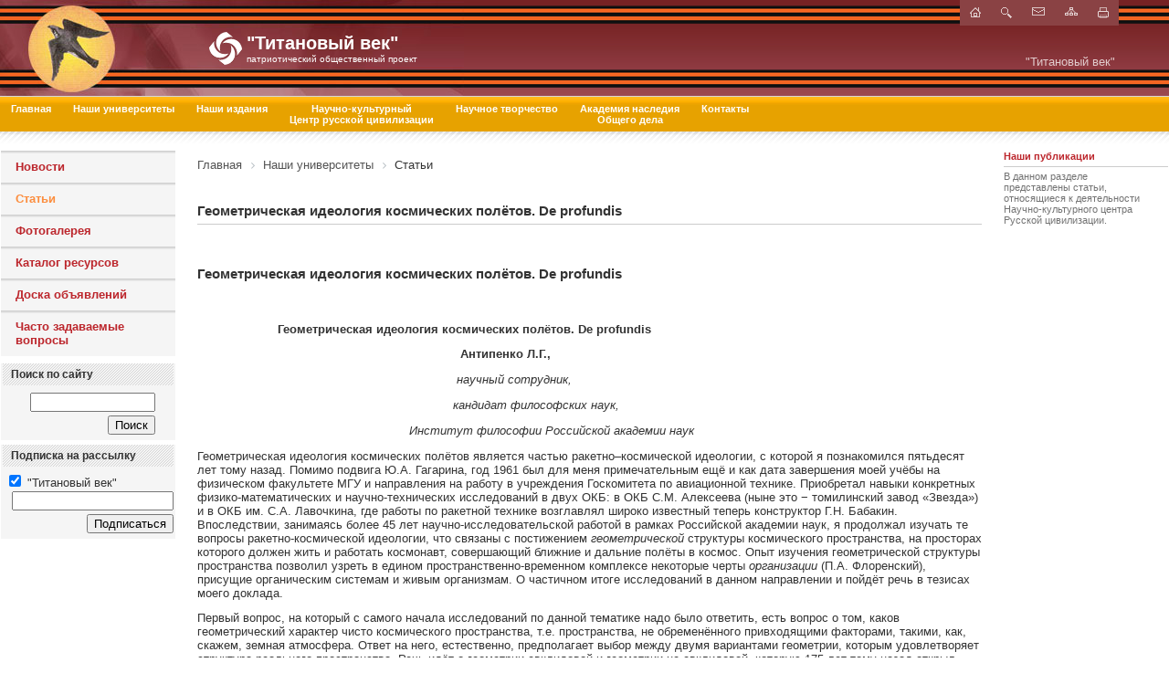

--- FILE ---
content_type: text/html; charset=utf-8
request_url: https://titanage.ru/content/articles/index.php?article=2315
body_size: 13494
content:
<html>
<head>
<meta http-equiv="Content-Type" content="text/html; charset=utf-8" />
<meta name="robots" content="index, follow" />
<meta name="keywords" content="1С-Битрикс, CMS, PHP, bitrix, система управления контентом" />
<meta name="description" content="1С-Битрикс: Управление сайтом" />
<title>Геометрическая идеология космических полётов. De profundis</title>
<link href="/bitrix/components/bitrix/news/templates/.default/bitrix/news.detail/.default/style.css?1408976992155" type="text/css"  rel="stylesheet" />
<link href="/bitrix/templates/booksredt/components/bitrix/menu/horizontal_multilevel/style.css?14024262354693" type="text/css"  data-template-style="true"  rel="stylesheet" />
<link href="/bitrix/components/bitrix/menu/templates/.default/style.css?1429639178581" type="text/css"  data-template-style="true"  rel="stylesheet" />
<link href="/bitrix/components/bitrix/breadcrumb/templates/.default/style.css?1478928689585" type="text/css"  data-template-style="true"  rel="stylesheet" />
<link href="/bitrix/templates/booksredt/styles.css?15644337711057" type="text/css"  data-template-style="true"  rel="stylesheet" />
<link href="/bitrix/templates/booksredt/template_styles.css?15644337719749" type="text/css"  data-template-style="true"  rel="stylesheet" />
<meta http-equiv="Content-Type" content="text/html; charset=utf-8" />
<meta name="robots" content="index, follow" />
<meta name="keywords" content="1С-Битрикс, CMS, PHP, bitrix, система управления контентом" />
<meta name="description" content="1С-Битрикс: Управление сайтом" />
<link href="/bitrix/components/bitrix/news/templates/.default/bitrix/news.detail/.default/style.css?1408976992155" type="text/css"  rel="stylesheet" />
<link href="/bitrix/templates/booksredt/components/bitrix/menu/horizontal_multilevel/style.css?14024262354693" type="text/css"  data-template-style="true"  rel="stylesheet" />
<link href="/bitrix/components/bitrix/menu/templates/.default/style.css?1429639178581" type="text/css"  data-template-style="true"  rel="stylesheet" />
<link href="/bitrix/components/bitrix/breadcrumb/templates/.default/style.css?1478928689585" type="text/css"  data-template-style="true"  rel="stylesheet" />
<link href="/bitrix/templates/booksredt/styles.css?15644337711057" type="text/css"  data-template-style="true"  rel="stylesheet" />
<link href="/bitrix/templates/booksredt/template_styles.css?15644337719749" type="text/css"  data-template-style="true"  rel="stylesheet" />
<script type="text/javascript" src="/bitrix/templates/booksredt/components/bitrix/menu/horizontal_multilevel/script.js?1402426235436"></script>
<script type="text/javascript">var _ba = _ba || []; _ba.push(["aid", "c8893339690505c48028204952c05f56"]); _ba.push(["host", "titanage.ru"]); (function() {var ba = document.createElement("script"); ba.type = "text/javascript"; ba.async = true;ba.src = (document.location.protocol == "https:" ? "https://" : "http://") + "bitrix.info/ba.js";var s = document.getElementsByTagName("script")[0];s.parentNode.insertBefore(ba, s);})();</script>


<script type="text/javascript">
window.google_analytics_uacct = "UA-19915481-5";
</script>
<script type="text/javascript">

  var _gaq = _gaq || [];
  _gaq.push(['_setAccount', 'UA-19915481-5']);
  _gaq.push(['_trackPageview']);

  (function() {
    var ga = document.createElement('script'); ga.type = 'text/javascript'; ga.async = true;
    ga.src = ('https:' == document.location.protocol ? 'https://ssl' : 'http://www') + '.google-analytics.com/ga.js';
    var s = document.getElementsByTagName('script')[0]; s.parentNode.insertBefore(ga, s);
  })();

</script>
</head>

<body>
<div id="panel"></div>

<div id="header"><img src="/bitrix/templates/booksredt/images/logo.jpg" id="header_logo" height="105" alt="" width="508" border="0"/>
  <div id="header_text">  <h1>"Титановый век"</h1>
    <span>патриотический общественный проект</span> </div>

	<a href="/" title="Главная" id="company_logo"></a>

  <div id="header_menu"><a href="/" title="Главная"><img width="12" height="11" src="/bitrix/templates/booksredt/images/icons/home.gif" alt="Главная" border="0" /></a>
<a href="/search/" title="Поиск"><img width="12" height="12" src="/bitrix/templates/booksredt/images/icons/search.gif" alt="Поиск" border="0" /></a>
<a href="/communication/web-forms/feedback/" title="Обратная связь"><img width="14" height="9" src="/bitrix/templates/booksredt/images/icons/letter.gif" alt="Обратная связь" border="0" /></a>
<a href="/search/map.php" title="Карта сайта"><img width="14" height="9" src="/bitrix/templates/booksredt/images/icons/map.gif" alt="Карта сайта" border="0" /></a>
<a href="/content/articles/?article=2315&amp;print=Y" title="Версия для печати" rel="nofollow"><img width="12" height="12" src="/bitrix/templates/booksredt/images/icons/printer.gif" alt="Версия для печати" border="0" /></a> </div>

  <div id="header_sites">

			<span title="&quot;Титановый век&quot;">&quot;Титановый век&quot;</span>&nbsp;
	
 </div>
</div>

<ul id="horizontal-multilevel-menu">


	
	
					<li><a href="/" class="root-item">Главная</a>
				<ul>
		
	
	

	
	
		
							<li><a href=""></a></li>
			
		
	
	

	
	
		
							<li><a href="/novaya-stranitsa.php">Хронополитическое значение Российской революции 1905--1953 годов </a></li>
			
		
	
	

			</ul></li>	
	
					<li><a href="/content/" class="root-item">Наши университеты</a>
				<ul>
		
	
	

	
	
					<li><a href="/content/news/" class="parent">Новости</a>
				<ul>
		
	
	

	
	
		
							<li><a href="/content/news/index.php">Все новости</a></li>
			
		
	
	

	
	
		
							<li><a href="/content/news/index.php?SECTION_ID=221">Конкурсы</a></li>
			
		
	
	

	
	
		
							<li><a href="/content/news/index.php?SECTION_ID=243">Наши публикации</a></li>
			
		
	
	

	
	
		
							<li><a href="/content/news/index.php?SECTION_ID=242">Честная история – честная книга</a></li>
			
		
	
	

			</ul></li>	
	
		
							<li class="item-selected"><a href="/content/articles/">Статьи</a></li>
			
		
	
	

	
	
		
							<li><a href="/content/photo/">Фотогалерея</a></li>
			
		
	
	

	
	
		
							<li><a href="" class="denied" title="Доступ запрещен">Каталог ресурсов</a></li>
			
		
	
	

	
	
		
							<li><a href="/content/board/">Доска объявлений</a></li>
			
		
	
	

	
	
		
							<li><a href="/content/faq/">Часто задаваемые вопросы</a></li>
			
		
	
	

			</ul></li>	
	
					<li><a href="/e-store/" class="root-item">Наши издания</a>
				<ul>
		
	
	

	
	
					<li><a href="/e-store/books/" class="parent">Каталог книг</a>
				<ul>
		
	
	

	
	
		
							<li><a href="/e-store/books/authors/">Авторы</a></li>
			
		
	
	

	
	
		
							<li><a href="/e-store/books/reviews/">Рецензии</a></li>
			
		
	
	

	
	
		
							<li><a href="/e-store/books/index.php?SECTION_ID=143">Наука и образование</a></li>
			
		
	
	

			</ul></li>	
	
		
							<li><a href="/e-store/paid/">Наша подписка</a></li>
			
		
	
	

			</ul></li>	
	
					<li><a href="/CentreRus/" class="root-item">Научно-культурный<br> Центр русской цивилизации</a>
				<ul>
		
	
	

	
	
		
							<li><a href="/CentreRus/index.php">Манифест</a></li>
			
		
	
	

	
	
		
							<li><a href="/CentreRus/Programme.php">Программа</a></li>
			
		
	
	

	
	
		
							<li><a href="/CentreRus/Ustav.php">Устав</a></li>
			
		
	
	

	
	
		
							<li><a href="/CentreRus/structure.php">Структура</a></li>
			
		
	
	

	
	
		
							<li><a href="/CentreRus/Protocol.php">Учредительный протокол</a></li>
			
		
	
	

	
	
		
							<li><a href="/CentreRus/Contacts.php">Контакты</a></li>
			
		
	
	

	
	
		
							<li><a href="/CentreRus/Prometeism.php">Alma mater: прометеизм Петра Боранецкого</a></li>
			
		
	
	

	
	
		
							<li><a href="/CentreRus/notebook.php">Записная книжка</a></li>
			
		
	
	

			</ul></li>	
	
					<li><a href="/Science/" class="root-item">Научное  творчество</a>
				<ul>
		
	
	

	
	
		
							<li><a href="/Science/index.php">Слово о русской цивилизации</a></li>
			
		
	
	

	
	
					<li><a href="/Science/HistorSociology/" class="parent">История и социология</a>
				<ul>
		
	
	

	
	
		
							<li><a href="/Science/HistorSociology/index.php">Иосиф Сталин: война в четвертом измерении</a></li>
			
		
	
	

	
	
		
							<li><a href="/Science/HistorSociology/Sperevorot_1.php">Сталинский переворот в марксизме</a></li>
			
		
	
	

	
	
		
							<li><a href="/Science/HistorSociology/prometeism1.php">Прометеизм П.С.Боранецкого</a></li>
			
		
	
	

	
	
		
							<li><a href="/Science/HistorSociology/metapravo_1.php">Метаправо и социалистическое правосознание</a></li>
			
		
	
	

	
	
		
							<li><a href="/Science/HistorSociology/Monarch.php">Судьба монархической идеи в России</a></li>
			
		
	
	

	
	
		
							<li><a href="/Science/HistorSociology/coop.php">Об опыте кооперативного движения в России</a></li>
			
		
	
	

	
	
		
							<li><a href="/Science/HistorSociology/Finance.php">О сущности денег</a></li>
			
		
	
	

	
	
		
							<li><a href="/Science/HistorSociology/EconomVector.php">Экономический вектор развития России: кооперация и социализм</a></li>
			
		
	
	

	
	
		
							<li><a href="/Science/HistorSociology/EcoProblem.php">Современная экологическая проблематика в свете учения В.И. Вернадского о Земной биосфере</a></li>
			
		
	
	

	
	
		
							<li><a href="/Science/HistorSociology/Spinors.php">Спиноры-союзники</a></li>
			
		
	
	

	
	
		
							<li><a href="/Science/HistorSociology/Memory.php">Духовное значение народно-исторической памяти в годы Великой Отечественной войны</a></li>
			
		
	
	

	
	
		
							<li><a href="/Science/HistorSociology/SocPal.php">Социология и палеонтология И.А. Ефремова</a></li>
			
		
	
	

	
	
		
							<li><a href="/Science/HistorSociology/Nature.php">К вопросу о глобально-экологической идее эквивалентного обмена с природой</a></li>
			
		
	
	

	
	
		
							<li><a href="/Science/HistorSociology/Time.php">О русском проекте овладения временем</a></li>
			
		
	
	

	
	
		
							<li><a href="/Science/HistorSociology/RusState.php">К вопросу об идентичности Российской государственности</a></li>
			
		
	
	

	
	
		
							<li><a href="/Science/HistorSociology/antipmifi.php">Мифы о Сталине: достоверность и вымыслы, правда и ложь</a></li>
			
		
	
	

	
	
		
							<li><a href="/Science/HistorSociology/Ruslinie.php">Линия жизни русского народа (Фатальные уроки истории)</a></li>
			
		
	
	

	
	
		
							<li><a href="/Science/HistorSociology/Newage.php">"От имени ... и по поручению..." (Тезисы о нашем духе времени)</a></li>
			
		
	
	

	
	
		
							<li><a href="/Science/HistorSociology/Ruscosmosidea.php">Космологическое значение русской идеи</a></li>
			
		
	
	

	
	
		
							<li><a href="/Science/HistorSociology/plyaski-chertey-iz-preispodney-ontologiya-dobra-i-zla.php">Пляски чертей из преисподней. Онтология добра и зла</a></li>
			
		
	
	

			</ul></li>	
	
					<li><a href="/Science/Seminar/" class="parent">Семинар</a>
				<ul>
		
	
	

	
	
		
							<li><a href="/Science/Seminar/index.php">Социализм и единство сил Природы</a></li>
			
		
	
	

	
	
		
							<li><a href="/Science/Seminar/Philonov.php">Как убивали СССР</a></li>
			
		
	
	

	
	
		
							<li><a href="/Science/Seminar/inform.php">Информационная война против России</a></li>
			
		
	
	

	
	
		
							<li><a href="/Science/Seminar/Soul.php">Прекрасная незнакомка по имени "Душа"</a></li>
			
		
	
	

	
	
		
							<li><a href="/Science/Seminar/Hypost.php">Скрытые ипостаси человека</a></li>
			
		
	
	

	
	
		
							<li><a href="/Science/Seminar/Cross.php">На перепутье</a></li>
			
		
	
	

	
	
		
							<li><a href="/Science/Seminar/Project.php">Проект</a></li>
			
		
	
	

	
	
		
							<li><a href="/Science/Seminar/Security.php">Природа и сущность разведки и контрразведки как социального явления</a></li>
			
		
	
	

	
	
		
							<li><a href="/Science/Seminar/Reminisc.php">Воспоминания о "Летающей трапеции"</a></li>
			
		
	
	

	
	
		
							<li><a href="/Science/Seminar/cross.php">Праздник в деревне. Испытание</a></li>
			
		
	
	

	
	
		
							<li><a href="/Science/Seminar/Blackhole.php">"Чёрная дыра" как символ грядущей смерти мирового сообщества. Взгляд на проблему с позиции русской цивилизации</a></li>
			
		
	
	

	
	
		
							<li><a href="/Science/Seminar/the_spiritual_meaning_of_our_missile_and_space_epic.php">Духовный смысл нашей ракетно-космической эпопеи</a></li>
			
		
	
	

			</ul></li>	
	
					<li><a href="/Science/SciPhilosophy/" class="parent">Научные и философские изыскания</a>
				<ul>
		
	
	

	
	
		
							<li><a href="/Science/SciPhilosophy/index.php">Термодинамическая теория канцерогенеза</a></li>
			
		
	
	

	
	
		
							<li><a href="/Science/SciPhilosophy/QuantMod.php">Квантово-компьютерная модель Вселенной</a></li>
			
		
	
	

	
	
		
							<li><a href="/Science/SciPhilosophy/Antropogenez.php">От Маркса к Хайдеггеру: критика предметного антропогенеза</a></li>
			
		
	
	

	
	
		
							<li><a href="/Science/SciPhilosophy/NonlineStyle.php">Нелинейный стиль мышления в современной философии и физике</a></li>
			
		
	
	

	
	
		
							<li><a href="/Science/SciPhilosophy/Luzin.php">Н.Н. Лузин: письма В.И. Вернадскому</a></li>
			
		
	
	

	
	
		
							<li><a href="/Science/SciPhilosophy/Cosmology.php">Космологические следствия релятивистской теории гравитации А.А. Логунова и реальность</a></li>
			
		
	
	

	
	
		
							<li><a href="/Science/SciPhilosophy/Rusidea.php">Космологическое значение русской идеи</a></li>
			
		
	
	

	
	
		
							<li><a href="/Science/SciPhilosophy/new_symbols_of_quantum_computer_information_system_can_enhance_creative_thinking_man.php">Новая символика квантово-компьютерной системы информации позволяет повысить уровень творческого мышления человека</a></li>
			
		
	
	

			</ul></li>	
	
		
							<li><a href="/Science/SciRelig/">Наука и религия</a></li>
			
		
	
	

	
	
		
							<li><a href="/Science/SciExot/">Научная экзотика</a></li>
			
		
	
	

			</ul></li>	
	
					<li><a href="/ANOD/" class="root-item">Академия наследия<br> Общего дела</a>
				<ul>
		
	
	

	
	
		
							<li><a href="/ANOD/index.php">Академия Наследия Общего Дела</a></li>
			
		
	
	

	
	
		
							<li><a href="/ANOD/declaration.php">Всеобщая декларация</a></li>
			
		
	
	

	
	
		
							<li><a href="/ANOD/Fed.php">Учение всеобщего дела Н.Ф. Фёдорова в свете философской онтологии М. Хайдеггера</a></li>
			
		
	
	

	
	
		
							<li><a href="/ANOD/belorus-titan.php">Гергий Иванов. О новых русских людях</a></li>
			
		
	
	

			</ul></li>	
	
					<li><a href="/about/" class="root-item">Контакты</a>
				<ul>
		
	
	

	
	
		
							<li><a href="/about/index.php">О проекте</a></li>
			
		
	
	

	
	
					<li><a href="/about/contacts/" class="parent">Контакты</a>
				<ul>
		
	
	

	
	
		
							<li><a href="/about/contacts/antipenko.php">Л.Г.Антипенко</a></li>
			
		
	
	

	</ul></li></ul></li>
</ul>
<div class="menu-clear-left"></div>
 
<div id="zebra"></div>

<table id="content">
  <tbody>
    <tr><td class="left-column">
<ul class="left-menu">

			<li><a href="/content/news/">Новости</a></li>
		
			<li><a href="/content/articles/" class="selected">Статьи</a></li>
		
			<li><a href="/content/photo/">Фотогалерея</a></li>
		
			<li><a href="/content/links/">Каталог ресурсов</a></li>
		
			<li><a href="/content/board/">Доска объявлений</a></li>
		
			<li><a href="/content/faq/">Часто задаваемые вопросы</a></li>
		

</ul>
        <div class="content-block">
          <div class="content-block-head">Поиск по сайту</div>

          <div class="content-block-body"><div class="search-form">
<form action="/search/">
	<table border="0" cellspacing="0" cellpadding="2" align="center">
		<tr>
			<td align="center"><input type="text" name="q" value="" size="15" maxlength="50" /></td>
		</tr>
		<tr>
			<td align="right"><input name="s" type="submit" value="Поиск" /></td>
		</tr>
	</table>
</form>
</div> </div>
        </div>
     
        <div class="content-block">
          <div class="content-block-head">Подписка на рассылку</div>
        
          <div class="content-block-body"><div class="subscribe-form"  id="subscribe-form">
<!--'start_frame_cache_subscribe-form'-->	<form action="/personal/subscribe/subscr_edit.php">

			<label for="sf_RUB_ID_1">
			<input type="checkbox" name="sf_RUB_ID[]" id="sf_RUB_ID_1" value="1" checked /> &quot;Титановый век&quot;		</label><br />
	
		<table border="0" cellspacing="0" cellpadding="2" align="center">
			<tr>
				<td><input type="text" name="sf_EMAIL" size="20" value="" title="Введите ваш e-mail" /></td>
			</tr>
			<tr>
				<td align="right"><input type="submit" name="OK" value="Подписаться" /></td>
			</tr>
		</table>
	</form>
<!--'end_frame_cache_subscribe-form'--></div>
</div>
        </div>
      </td><td class="main-column">
        <div id="navigation"><link href="/bitrix/css/main/font-awesome.css?143206197328777" type="text/css" rel="stylesheet" />
<div class="bx-breadcrumb" itemscope itemtype="http://schema.org/BreadcrumbList">
			<div class="bx-breadcrumb-item" id="bx_breadcrumb_0" itemprop="itemListElement" itemscope itemtype="http://schema.org/ListItem">
				
				<a href="/" title="Главная" itemprop="item">
					<span itemprop="name">Главная</span>
				</a>
				<meta itemprop="position" content="1" />
			</div>
			<div class="bx-breadcrumb-item" id="bx_breadcrumb_1" itemprop="itemListElement" itemscope itemtype="http://schema.org/ListItem">
				<i class="fa fa-angle-right"></i>
				<a href="/content/" title="Наши университеты" itemprop="item">
					<span itemprop="name">Наши университеты</span>
				</a>
				<meta itemprop="position" content="2" />
			</div>
			<div class="bx-breadcrumb-item">
				<i class="fa fa-angle-right"></i>
				<span>Статьи</span>
			</div><div style="clear:both"></div></div> </div>
      
        <h1>Геометрическая идеология космических полётов. De profundis</h1>
      <p>
	&nbsp;&nbsp;&nbsp;&nbsp;&nbsp; <div class="news-detail">
					<h3>Геометрическая идеология космических полётов. De profundis</h3>
					      
<p><b>                      Геометрическая идео</b><b>логия космических полётов. </b><b>De </b><b>profundis </b></p>
 
<p><b>                                                                        Антипенко Л.Г., </b></p>
 
<p><b><i></i></b><i>                                                                       научный сотрудник, </i></p>
 
<p><i>                                                                      кандидат философских наук, </i></p>
 
<p><i>                                                          Институт философии Российской академии наук </i></p>
 
<p><i></i></p>
 
<p>Геометрическая идеология космических полётов является частью ракетно&ndash;космической идеологии, с которой я познакомился пятьдесят лет тому назад. Помимо подвига Ю.А. Гагарина, год 1961 был для меня примечательным ещё и как дата завершения моей учёбы на физическом факультете МГУ и направления на работу в учреждения Госкомитета по авиационной технике. Приобретал навыки конкретных физико-математических и научно-технических исследований в двух ОКБ: в ОКБ С.М. Алексеева (ныне это &minus; томилинский завод &laquo;Звезда&raquo;) и в ОКБ им. С.А. Лавочкина, где работы по ракетной технике возглавлял широко известный теперь конструктор Г.Н. Бабакин. Впоследствии, занимаясь более 45 лет научно-исследовательской работой в рамках Российской академии наук, я продолжал изучать те вопросы ракетно-космической идеологии, что связаны с постижением <i>геометрической</i> структуры космического пространства, на просторах которого должен жить и работать космонавт, совершающий ближние и дальние полёты в космос. Опыт изучения геометрической структуры пространства позволил узреть в едином пространственно-временном комплексе некоторые черты <i>организации </i>(П.А. Флоренский), присущие органическим системам и живым организмам. О частичном итоге исследований в данном направлении и пойдёт речь в тезисах моего доклада.</p>
 
<p>Первый вопрос, на который с самого начала исследований по данной тематике надо было ответить, есть вопрос о том, каков геометрический характер чисто космического пространства, т.е. пространства, не обременённого привходящими факторами, такими, как, скажем, земная атмосфера. Ответ на него, естественно, предполагает выбор между двумя вариантами геометрии, которым удовлетворяет структура реального пространства. Речь идёт о геометрии евклидовой и геометрии не-евклидовой, которую 175 лет тому назад открыл Н.И. Лобачевский. Как показал уже тогда сам Лобачевский, такой выбор в общем-то является однозначным в пользу не-евклидовой (Воображаемой, как он её назвал) геометрии. Но он очевиден для тех учёных, кто сам прошёл школу новой геометрической дисциплины мысли. А в рамках сей дисциплины выясняется, что евклидова геометрия не имеет права посягать на описание всех геометрических свойств реального трёхмерного пространства. Прямые и плоскости Евклида служат, строго говоря, лишь инструментом построения двухмерных и трёхмерных фигур из световых лучей. В религиозном сознании такие фигуры предстают как сотканные из световых лучей ангелы, а в рамках самой общеупотребительной геометрии &#8722; в виде пяти известных тел Платона, правильных многогранников: тетраэдра, куба, октаэдра, додекаэдра и икосаэдра. При этом надо иметь в виду, что плоскость Евклида входит в структуру пространства Лобачевского наряду с плоскостью Лобачевского и реализуется в нём в форме орициклической поверхности. Эти две однородные поверхности принципиально различаются между собой. Плоскость Евклида является односторонней, плоскость Лобачевского &#8722; двусторонняя (двусторонне ориентированная). В бесконечно малом (в пределе) их геометрические свойства совпадают между собой &#8722; совпадают в том смысле, что оказываются одинаковыми тригонометрические соотношения между сторонами и углами треугольника. </p>
 
<p>Тот факт, что плоскость Лобачевского оказывается двусторонней, приводит к выводу, что в плане не-евклидовой геометрии трёхмерное (космическое) пространство является «двухслойным», имеет свою изнанку. На лицевой стороне плоскости Лобачевского располагаются вещественные точки, на обратной – мнимые точки. Соответственно: длина (отрезка) прямой, расположенной на лицевой стороне плоскости, выражается вещественной величиной, длина прямой, переброшенной на обратную сторону плоскости, выражается мнимой величиной. Подобно тому, как в рамках евклидовой геометрии Пифагор открыл существование несоизмеримых геометрических отрезков и иррациональных чисел, так Лобачевский показал, что геометрическая картина мира является неполной, несовершенной, если при её описании не используются мнимые и комплексные числа. </p>
 
<p>Есть одно загадочное высказывание Лобачевского, которое часто цитируют, но вкладывают в него вовсе не тот смысл, который придавал ему сам автор. Лобачевский писал: «В природе мы познаём собственно только движение, без которого чувственные впечатления невозможны. Итак, все прочие понятия, например, Геометрические, произведены нашим умом искусственно, будучи взяты в свойствах движения; а потому пространство, само собой, отдельно, для нас не существует»[1]. Сказанное означает, что пространство (как и время) не является чем-то внешним для нас, неким безразличным для нас фоном, на котором разыгрывается бытие человека: его рождение, жизнь, смерть. Мы находимся в пространстве и пространство находится в нас. Поэтому мы из глубины самих себя (de profundis) способны проникнуть в подлинную структуру пространства (и времени), в которой приоткрывается его внутренняя сторона (изнанка). А суть этой изнанки становится понятной, как только мы учтём, во-первых, что пространство есть форма движения, и, во-вторых, что движение подразделяется на два вида: на движение с досветовой скоростью и движение со сверхсветовой скоростью. В таком случае мы при ходим к выводу, что внутренняя сторона пространства соотносится со сверхсветовым движением. </p>
 
<p>Казалось бы, нет способа заглянуть в эту таинственную внутреннюю область пространства. Здесь не срабатывает формально-аналитический метод описания перехода от досветовой области действительности к сверхсветовой, поскольку между ними имеется разрыв, отсутствует связность. Но эти ограничения снимаются в квантовой физике. Язык квантовой физики позволяет описывать подобного рода скачки, более того, квантовая механика устанавливает критерий существования того, что провозглашается как скрытое от нас существование. Если, к примеру, кто-то провозглашает, следуя Восточному мировоззрению, существование астральных тел, то он должен показать, что эти тела время от времени обретают вещественную пространственную форму, выходят из скрытого состояния, поддаются эмпирическому наблюдению в соответствии с законами квантовой теории физики. Всё остальное выходит за рамки научной картины мира. </p>
 
<p>В этом отношении геометрическая истина о внутренней стороне пространства удовлетворяет квантовому критерию достоверности. О её существовании мы можем судить по проявлениям спонтанного выворачивания пространства, т.е. всего того, что называют аномальными явлениями, фигурирующими чаще всего под названием НЛО. Их анализ обретает научный статус, когда учитываются следующие два факта: 1) трансформация <i>пространства</i> есть трансформация <i>движения</i>; 2) движение не может быть оторвано от того, что движется, в движении находятся материальные объекты. Согласившись с данными суждениями, мы должны ответить на вопрос: откуда берутся такие объекты в пустом пространстве? Ответ на него находим опять же в квантовой физике: их источником служит физический вакуум, порождающий в качестве интересующих нас объектов виртуальные частицы и их макроскопические сгустки. Их поведение в пространстве подчиняется квантовым законам движения. (Имеется в виду сочетание движения скрытого, сверхсветового и открытого, досветового). </p>
 
<p>Похоже, однако, что объекты типа НЛО в некотором отношении существенно отличаются от обычных физических тел. Их специфичное поведение наводит на мысль о том, что им свойственен психофизический дуализм наподобие корпускулярно-волнового дуализма «волна – частица» в квантовой механике. Степень правдоподобия этого гипотетического представления весьма велика, о чём свидетельствуют результаты изысканий ряда зарубежных учёных. Стоит обратить внимание хотя бы на книгу Жака Валле «Невидимый колледж»[2]. Характеризуя сложившуюся в этой области научных исследований ситуацию, Жак Валле пишет: «Среди тех из моих учёных коллег, кто интересуется НЛО, имеется два основных подхода, которые можно назвать «технологическим» и «психологическим». Некоторые физики и инженеры рассматривают сообщения об НЛО с точки зрения «гаек и болтов»; с другой стороны, те же самые сообщения об НЛО интерпретируются психологами как архетипы или как восполнение психологической нужды перципиента. Современная наука развивалась, исходя из предпосылки, что эти две области физического и психического надо всегда тщательно разделять. С моей точки зрения это различение хотя и является удобным, но оно произвольно. Проблема НЛО есть прямой вызов этой произвольной дихотомии между физической и духовной реальностью»[3]. В других местах книги автор подводит читателя к выводу о том, что предметная область НЛО-феноменов используется как инструмент управления человеческим сознанием[4]. </p>
 
<p>Со своей стороны отмечу, что, во всяком случае, насколько нам известно, объекты типа НЛО обладают способностью воздействовать на психику сталкивающихся с ними людей. Не исключено, что некоторые американские астронавты, побывавшие на Луне, были психически травмированы, встретившись с такими непредвиденными, необъяснимыми для них, явлениями. Как неоднократно подчёркивал в своих исследованиях испанский философ Ортега-и-Гассет, в окружающей нас действительности мы, как правило, видим лишь то, что предвидим. И если случается что-то совсем непредвиденное, люди отказываются в него верить или приходят в психическое замешательство. Поэтому при планировании дальнейших мероприятий по освоению космического пространства следует считаться с теми атрибутами пространства и времени, которые открываются посредством не-евклидовой геометрии Лобачевского. </p>
 
<p>Ракетно-космическая идеология в целом не исчерпывается, конечно, геометрической стороной постановки вопроса. Изучение ракетной техники позволяет усмотреть глубокую аналогию между реактивным характером движения ракетного снаряда и реактивным строем человеческой речи. Когда человек произносит слово, оно оказывает обратное воздействие на его душевное и/или умственное состояние. Только здесь реакция на речевое действие является не физической (физический толчок пренебрежимо мал), а <i>смысловой</i>, т.е. зависит от смысла слова. В таких случаях успех или неудача в наших творческих поисках во многом определяется тем, как «слово наше отзовётся», что оно из глубины душевно-духовной (de profundis) возвестит. Тут мы имеем дело с той особенностью работы человеческой мысли, которую было бы целесообразно назвать <i>ракетным стилем</i> мышления.</p>
 
<p>Ракетный стиль мышления (смысловая реакция на произносимые слова) есть результат исторического развития сакрального опыта, опыта молитвенного обращения к Богу посредством поворота внимания к своей душе. Я не сомневаюсь, что таким духовным опытом обладало большинство наших выдающихся учёных, конструкторов ракетной техники и космонавтов. Я могу с большой долей уверенности сказать, что наша армейская система ракетно-залпового огня БМ&#8722;13 потому и получила ласковое имя <i>Катюша</i>, что в неё, уже при её конструировании, был заложен вот этот самый едва уловимый сакральный смысл. Моё общение с бойцами 2-го Белорусского фронта в годы Великой Отечественной войны всецело подтверждает такой вывод. </p>
 
<p>Две юбилейные даты сошлись вместе в текущем 2011 году: пятидесятилетие космического подвига Юрия Алексеевича Гагарина и 175-летие научно-духовного подвига Николая Ивановича Лобачевского. Они знаменуют собой величайшие достижения русской цивилизации. В своё время Д.И. Менделеев произнёс знаменитую фразу: «Геометрические знания составили основу всей точной науки, а самобытность геометрии Лобачевского &#8722; зарю самостоятельного развития науки в России». <i>Самостоятельное развитие науки в России</i> привело к замечательному результату: русский советский человек первым преодолел путы земного притяжения и шагнул в открытый космос.</p>
 
<p></p>
 
<div> 
  <br clear="all" />
 <hr width="33%" size="1" align="left" /> 
  <div id="ftn1"> 
    <p>[1] Лобачевский Н.И. Полн. собр. соч. в пяти томах. М.&#8722; Л., 1946&#8722;1951. Т.2, с.158&#8722;159. </p>
   </div>
 
  <div id="ftn2"> 
    <p>[2] Valley, Jacque. The invisible college. What a group of scientists has discovered about influences on human race. New York, 1975. </p>
   </div>
 
  <div id="ftn3"> 
    <p>[3] Valley Jacque, p.2. </p>
   </div>
 
  <div id="ftn4"> 
    <p>[4] Ibid, p.1&#8722;2, 29&#8722;30. </p>
   </div>
 </div>
 		<div style="clear:both"></div>
	<br />
	Количество показов:&nbsp;8680<br />
	
		Автор:&nbsp;
					Л.Г. Антипенко				<br />
	</div><p><a href="/content/articles/">Возврат к списку</a></p>
		<hr /><h3>Материалы по теме:</h3>
						<div class="news-list">
		<b>Книги</b>
		<ul>
					<li><a href="/e-store/books/index.php?ELEMENT_ID=1849">Ум и воля полководца : Сталин в области пограничных явлений</a></li>
					<li><a href="/e-store/books/index.php?ELEMENT_ID=1825">Экономический вектор развития России: кооперация и социализм</a></li>
					<li><a href="/e-store/books/index.php?ELEMENT_ID=7486">Русь изначальная</a></li>
				</ul>
	</div>
																<div class="news-list">
		<b>Новости</b>
		<ul>
					<li><a href="/content/news/index.php?news=1837">Уроки Красного Октября</a></li>
					<li><a href="/content/news/index.php?news=1836">Тихий Дон атамана Каледина</a></li>
					<li><a href="/content/news/index.php?news=7485">Русь изначальная </a></li>
				</ul>
	</div>
						<div class="news-list">
		<b>Статьи</b>
		<ul>
					<li><a href="/content/articles/index.php?article=4782">Философия войны и мира: прямая и обратная перспектива мировидения </a></li>
					<li><a href="/content/articles/index.php?article=4608">Пляски чертей из преисподней. Онтология добра и зла</a></li>
					<li><a href="/content/articles/index.php?article=8543">Сказки Пушкина -- предвестники историческихх открытий. Сказка о царе Салтане</a></li>
					<li><a href="/content/articles/index.php?article=7472">И. С. Тургенев об исторической и генетической памяти народа. Завещание </a></li>
					<li><a href="/content/articles/index.php?article=5096">Прометей и прометеизм в истории русской цивилизации</a></li>
				</ul>
	</div>
											<div class="news-list">
		<b>Фотогалерея</b>
		<table cellpadding="5" cellspacing="0" border="0">
		<tr valign="center">
					<td align="center">
							<a href="/content/photo/index.php?ELEMENT_ID=1840"><img border="0" src="/upload/iblock/30d/RusskiVityazs.jpg" width="100" height="64" alt="Русский витязь" title="Русский витязь" /></a>
						</td>
					<td align="center">
							<a href="/content/photo/index.php?ELEMENT_ID=1839"><img border="0" src="/upload/iblock/7d2/ProschanieSlavyankis.jpg" width="100" height="61" alt="Прощание славянки" title="Прощание славянки" /></a>
						</td>
					<td align="center">
							<a href="/content/photo/index.php?ELEMENT_ID=1838"><img border="0" src="/upload/iblock/0cd/GusiLebedis.jpg" width="100" height="168" alt="Гуси-лебеди" title="Гуси-лебеди" /></a>
						</td>
				</tr>
		<tr valign="top">
					<td align="center">
			<a href="/content/photo/index.php?ELEMENT_ID=1840">Русский витязь</a>
			</td>
					<td align="center">
			<a href="/content/photo/index.php?ELEMENT_ID=1839">Прощание славянки</a>
			</td>
					<td align="center">
			<a href="/content/photo/index.php?ELEMENT_ID=1838">Гуси-лебеди</a>
			</td>
				</tr>
		</table>
	</div>
			</p>
 <br> </td><td class="right-column"> <div class="information-block">
  <div class="information-block-head">Наши публикации</div>

  <div class="information-block-body">В данном разделе представлены&nbsp;статьи, относящиеся к деятельности Научно-культурного центра Русской цивилизации.</div>
</div>
<script type="text/javascript"><!--
google_ad_client = "pub-1668736262224644";
/* 120x240, создано 10.05.11 */
google_ad_slot = "2643508653";
google_ad_width = 120;
google_ad_height = 240;
//-->
</script>
<script type="text/javascript"
src="http://pagead2.googlesyndication.com/pagead/show_ads.js">
</script> </td></tr>
  </tbody>
</table>

<div id="footer"> <a href="http://www.titanage.ru/about/contacts/antipenko.php">&copy; Л.Г.Антипенко</a> </div>
</body>
</html>

--- FILE ---
content_type: text/css
request_url: https://titanage.ru/bitrix/templates/booksredt/styles.css?15644337711057
body_size: 1057
content:
h1
{
	margin:0; padding:0;
	font-size:120%;
	margin-bottom:15px;
	padding-bottom:5px;
	padding-top:14px;
	border-bottom:1px solid #CCCCCC
}

h2, h3
{
	font-size:120%;
}

h4, h5, h6
{
	font-size:110%;
}

/*Information block*/
.information-block
{
	width:180px;
	margin-bottom:16px;
}

.information-block-head
{
	color:#BC262C;
	font-weight:bold;
	font-size:85%;
	border-bottom:1px solid #CCCCCC;
	margin-bottom:4px;
	padding-bottom:5px;
}

.information-block-body
{
	font-size:85%;
	color:#737373;
	margin-right:20px;
}

/*Content block*/
.content-block
{
	border-top-color:#E4E4E4;
	background:#F5F5F5;
	margin-bottom:5px;
	width:100%;
}

.content-block-head
{
	background-image:url(images/content_block_bg.gif);
	font-weight:bold;
	font-size:95%;
	margin:2px;
	padding: 5px 9px;
}

.content-block-body
{
	padding:4px 5px;
	width:100%;
}

code
{
	font-size:100%;
	font-weight:normal;
	display:block;
	padding:1.5em 1em 1em 1em;
	border-style:solid;
	border-width:1px;
	border-width:1px 0;
	margin:1em 0;
	background-color:#F5F5F5;
	font-family:sans-serif;
}

--- FILE ---
content_type: text/css
request_url: https://titanage.ru/bitrix/templates/booksredt/template_styles.css?15644337719749
body_size: 9749
content:
html, body, form
{
	margin: 0;
	padding: 0;
}

html
{
	height:100%;
}

body
{
	height:auto !important;
	height:100%;
	min-height:100%;
	min-width:760px;
}

/*Font*/
body
{
	font-size: 80%;
	font-family: Tahoma, Verdana, Helvetica, sans-serif;
	color: #333;
	background-color: #fff;
}

/*Font in table*/
table
{
	font-size:100%;
}

/*Links*/
a:link {color: #486DAA;}
a:visited{color:#8C9AA8;}
a:active {color: #486DAA;}
a:hover{color:#DD0000;}


small
{
	font-size:85%;
}

hr
{
	width:100%;
	height: 1px;
	border: medium none;
	color: #d1d0d0;
	background-color: #d1d0d0;
	margin:8px 0
}

#header
{
	position:relative; /*containing block*/
	height:106px;
	box-sizing:border-box;
	-moz-box-sizing:border-box;
	background: #762224 url(images/header_bg.gif) repeat-x;
	border-bottom:1px solid #D6D6D6;
}

#header_logo
{
	position:absolute;
}

#company_logo
{
	display:block;
	position:absolute;
	width:100px; 
	height:106px; 
	left:165px;
	top: 0;
	background:url(images/logo.gif) right center no-repeat;
}

#header_text
{
	position:absolute;
	left:265px;
	top: 0;
	width:330px;
	height:106px;
	padding-left:5px;
	padding-top:35px;
	color:#fff;
	box-sizing:border-box;
	-moz-box-sizing:border-box;
}

#header_text h1
{
	margin:0;
	padding:0;
	font-size:160%;
	border:none;
	text-decoration:none;
}

#header_text span
{
	font-size:80%;
}

/* Header menu: home, search, feedback*/
#header_menu
{

	background:#8A4244;
	position:absolute;
	right:55px;
	box-sizing:border-box;
	-moz-box-sizing:border-box;
}

#header_sites
{
	position:absolute;
	right:55px;
	top: 60px;
	color:#fff;
	text-align:right;
}

#header_sites a, #header_sites span
{
	color:#fff;
	text-decoration:none;
}

#header_sites span
{
	color: #E1CCCD;
}

#header_menu a
{
	display:block;
	float:left;
	cursor:pointer; cursor: hand;
	padding:8px 11px;
}

#zebra
{
	height:20px;
	background:transparent url(images/zebra_bg.gif) left top repeat-x;
}

#navigation
{

}

/*Navigation*/
#navigation a
{
	font-size:95%;
	text-decoration:none;
	color:#535353;
}

/*Content table*/
#content
{
	width:100%;
	height:70%;
	border-collapse:collapse;
}

/*Left column*/
#content .left-column
{
	width:180px;
	vertical-align:top;
	height:100%;
}

/*Main column*/
#content .main-column
{
	vertical-align:top;
	padding:0 23px 10px 23px;
}

/*Right column*/
#content .right-column
{
	width:1px;
	vertical-align:top;
}

/*Bottom banner*/
#bottom_banner
{
	padding:5px;
	text-align:center;
}

/*Footer*/
#footer
{
	background: #923E45;
	text-align:right;
	box-sizing:border-box;
	-moz-box-sizing:border-box;
	height:40px;
	padding:8px;
	
}

/*Link in footer*/
#footer a
{
	color: #E2CBCD;
	font-size: 100%;
}


/*Data table*/
table.data-table
{
	border:1px solid #CDBBBC;
	border-collapse:collapse;
}

/*Any cell*/
table.data-table td
{
	border:1px solid #CDBBBC;
	background-color:#FFFFFF;
	color:#333;
	padding:3px 5px;
}

/*Head cell*/
table.data-table thead td, table.data-table th
{
	background-color:#ECE0E0;
	text-align:left;
	font-weight:normal;
	background-image:none;
	border:1px solid #CDBBBC;
	padding:4px;
	color:#333;
}

/*Body cell*/
table.data-table tbody td
{
	background-color:#FFF;
	background-image:none;
	color:#333;
}

/*Foot cell*/
table.data-table tfoot td
{
	background-color:#F7F3F3;
	padding:4px;
	color:#333;
}

/*Error & OK messages*/
.errortext
{
	color:red;
}

.notetext
{
	color:green;
}

/* Used to draw a "star" near reqired field */
.starrequired
{
	color:red;
}

/*Forum*/


/*Forum menu*/ 
table.forum-menu {border-left: 1px solid #DAE7DF; border-top: 1px solid #DAE7DF; } 
table.forum-menu td.forumtoolbar {background-color: #ECE0E0; border-left: 1px solid #FFFFFF;border-top: 1px solid #FFFFFF; border-right: 1px solid #CDBBBC; border-bottom: 1px solid #CDBBBC; } 
.forumtoolsection {border-left: 1px solid #FFFFFF;border-top: 1px solid #FFFFFF; border-right: 1px solid #CDBBBC; border-bottom: 1px solid #CDBBBC; } 
.forumtoolseparator {border-left: 1px solid #CDBBBC;border-right: 1px solid #FFFFFF; } 

table.forum-menu a, table.forum-menu select, table.forum-menu input, table.forum-menu td {color:#333}

/* menu popup */
.forum-menu-hidden-in {border: 1px solid #CDBBBC;} 
table.forum-menu-popup-table td, table.forum-menu-popup-table td a { color: black;} 
table.forum-menu-popup-table td.forum-menu-popup, table.forum-menu-popup-table td.forum-menu-popup-hover {border: none; background-color: #ECE0E0; } 
table.forum-menu-popup-table td.forum-group{background-color:#ECE0E0; color:#333;} 
table.forum-menu-popup-table td.forum-menu-popup-hover {background-color: #F7F3F3;} 
div.forum-group{background-color:#F9FBF9; font-weight:bold; color:#333;} 

/*Forum index and list*/ 
table.forum-main {border: 1px solid #CDBBBC;} 
table.forum-main td {background-color:#F7F3F3;border: 1px solid #CDBBBC;} 
table.forum-main th {background-color:#ECE0E0;border: 1px solid #CDBBBC;color: #333;vertical-align: top;} 

div.forum-hr {background-color:#CDBBBC}
div.filter-check-hover {background-color:#ECE0E0}

a.forum-button:link,a.forum-button:visited,a.forum-button:active,a.forum-button:hover {background: #ECE0E0;border: 1px solid #CDBBBC;color: #333;} 
table.forum-main td small {font-size:100%;} 
table.forum-main td.forum-group {background-color:#ECE0E0; color:#333;} 
div.forum-title {border: 1px solid #CDBBBC; padding: 5px; background-color: #ECE0E0; color:#333; } 

/*Forum messages*/ 
table.forum-message {} 
table.forum-message td {background-color: #F7F3F3;border: none;} 
table.forum-message td.forum-message-user-info {background-color: #F7F3F3;border: 1px solid #CDBBBC;border-right-width: 1px;} 
table.forum-message td.border-top {border: 1px solid #CDBBBC;border-left-width: 1px;border-top: none;} 
table.forum-message td.border-bottom {border: 1px solid #CDBBBC;border-left-width: 1px;border-bottom: none;} 

table.forum-message .forum-message-posts, 
table.forum-message .forum-message-status, 
table.forum-message .forum-message-datereg, 
table.forum-message .forum-message-datecreate {color:#333;} 

a.forum-button-small,
a.forum-button-small-vote,
a.forum-button-small-unvote 
{
	background-color: #ECE0E0;
	border: 1px solid #CDBBBC;
	color: #333; 
	font-size: 11px; 
	height:20px;
	padding: 2px 5px 2px 5px;
	box-sizing:border-box; -moz-box-sizing:border-box;
}
a.forum-button-small-vote, a.forum-button-small-unvote {padding-left:18px;}
a.forum-button-small:hover,a.forum-button-small-vote:hover,a.forum-button-small-unvote:hover {color: #333; } 

/*Forum statistics*/ 
table.forum-stat {} 
table.forum-stat th {background-color:#ECE0E0;border: 1px solid #CDBBBC;color: #333;font-weight:bold;padding:5px;} 
table.forum-stat td {background-color:#F7F3F3;border: 1px solid #CDBBBC;} 
table.forum-stat .forum-attention{font-size: 100%;color: black;} 

/*Post form*/ 
table.forum-post-form {border: 1px solid #CDBBBC;} 
table.forum-post-form td {background-color:#F7F3F3;border: 1px solid #CDBBBC;} 
table.forum-post-form th {background-color:#ECE0E0;border: 1px solid #CDBBBC;} 
table.forum-smile {border: 1px solid #CDBBBC;} 
table.forum-smile th {background-color:#ECE0E0;border: 1px solid #CDBBBC;} 
table.forum-smile img { margin: 0px;} 
textarea#POST_MESSAGE{width:100%;} 

/* Only for user-profile*/ 
table.fuser {} 
table.fuser-static th {background-color:#ECE0E0; border:1px solid #CDBBBC;} 
table.fuser-static td {background-color:#F7F3F3; border:1px solid #CDBBBC;} 

/* Tab controls*/ 
table.tabs {border-left:1px solid #CDBBBC;} 
table.tabs td {} 
table.tabs td.tab-indent-left {border-bottom:1px solid #CDBBBC;} 
table.tabs td.tab-indent-right {border-bottom:1px solid #CDBBBC;} 
table.tabs td.tab-container {border:1px solid #CDBBBC; border-left: none;} 
table.tabs td.tab-container-selected {border:1px solid #CDBBBC; border-bottom:1px solid #F9FBF9; border-left: none; background-color:#F9FBF9;} 

table.tabs table td.tab {border-top:1px solid #CDBBBC;} 
table.tabs table td.tab-selected {border-top:1px solid red;} 
table.tabs table td.tab-hover {border-top:1px solid #CDBBBC;} 

/* Tab inside edit form */ 
table.tab {border:1px solid #CDBBBC; border-top:none;} 
table.tab td {background-color:#F7F3F3;}

.forum-menu-hidden-in
{
	max-height:100px;
	height:expression(this.scrollHeight > 100? "100px" : "auto");
}

table.forum-quote td, table.forum-code td 
{
	background-color:#ECE0E0; /*th*/
	border:1px solid #CDBBBC;
}

table.forum-reviews-messages td, table.forum-reviews-messages th
{
	background-color:#F7F3F3; /*td*/
	border-color:#CDBBBC;
}

a.button-small
{
	background:#ECE0E0;
	border:1px solid #CDBBBC;
}


/*Support*/
div.ticket-edit-message
{
	border-color: #CDBBBC;
}

/*Blogs*/

table.blog-table-post td, table.blog-table-post th, table.blog-blog-edit th, table.blog-user-table td.head, table.blog-table-post-comment td, table.blog-table-post-comment th
{
	background-color:#F7F3F3;
}


table.blog-blog-edit td, table.blog-blog-edit-table-smiles, table.blog-table-post td, table.blog-table-post th, table.blog-blog-edit th,
table.blog-user-table td.head, table.blog-user-table td, table.blog-group td, table.blog-category td, table.blog-comment-form th, table.blog-comment-form td,
table.blog-table-post-comment td, table.blog-table-post-comment th
{
	border-color: #CDBBBC;
}

.blog-post-date 
{
	color:#333;
}

table.blog-table-post-table th, table.blog-table-post-table td, table.blog-table-post-comment-table th, table.blog-table-post-comment-table td
{
	font-size:95%;
}

.blogtoolblock {border-color:#CDBBBC;}
.blogtoolbar {background-color:#F7F3F3;border-color:#CDBBBC;border-top:none;}
.blogtoolsection {border-color:#CDBBBC}
.blogtoolbutton, .blogmessbuttontext {color:#333;}
a.blogtoolbutton, .blogmessbuttontext{color:#333;}
.blogtoolseparator {border-left:1px solid #CDBBBC;border-right:1px solid #F7F3F3;}
